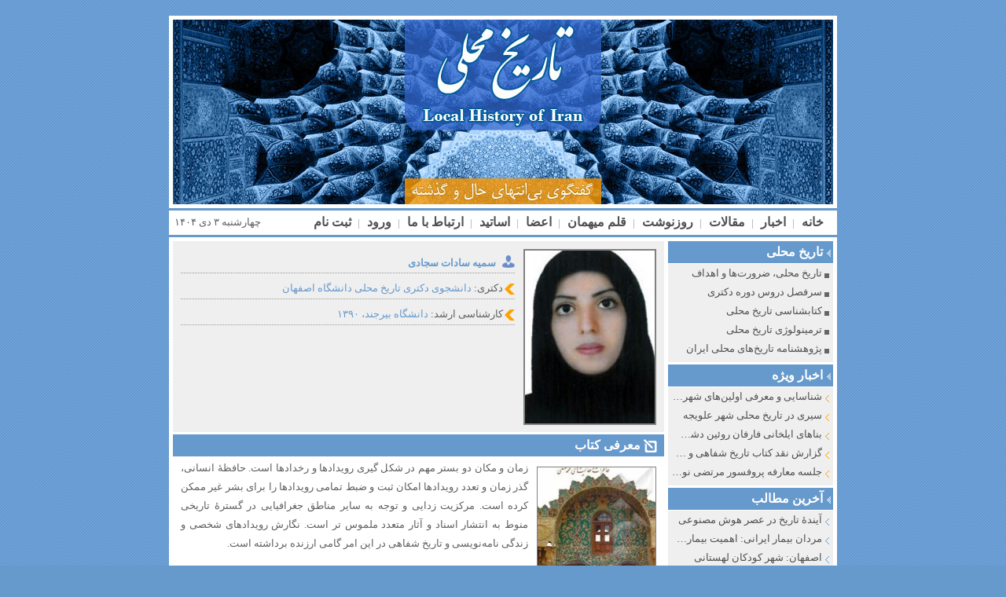

--- FILE ---
content_type: text/html; charset=UTF-8
request_url: http://www.localhistory.ir/sajadi/1399/01/15/book_introduction/
body_size: 5343
content:
<!DOCTYPE HTML PUBLIC "-//W3C//DTD HTML 4.01//EN" "http://www.w3.org/TR/html4/strict.dtd">
<html>
<head>
	<title>معرفی کتاب - تاریخ محلی</title>
	<meta http-equiv="Content-Type" content="text/html; charset=utf-8">
	<meta http-equiv="Content-Language" content="fa-ir">
	<meta http-equiv="X-UA-Compatible" content="IE=7.5">
	<meta name="keywords" content="خاطرات, کرمان, محلی, پهلوی, تاریخ, تاریخ ایران, تاریخ محلی, مقالات تاریخی">
	<meta name="description" content="رهگذار عمر( خاطرات و فعالیتهای محمد صنعتی) به کوشش: محمد نیک پور نشر: ولی- کرمان 1394 شمارگان: 2000 صفحه: 912 محمد صنعتی فعال اجتماعی و سیاسی در ض...">
	<link rel="shortcut icon" href="/favicon.ico">
    <link rel="stylesheet" href="/css/style.css">
    <script type="text/javascript" src="/js/script4.js"></script>
    </head>
<body>
    <div id="stage">
        <div id="global">
            <div id="general">
            <div id="header" class="bg1"><div id="banner"></div></div>
<div class="g3 bg2"></div>
<div id="menu" class="bg1">
   <div class="right pd7">
          <a href="/" class="s1 b link1 pd7"> خانه </a>
              <span class="f2"> | </span>              <a href="/news/" class="s1 b link1 pd7"> اخبار </a>
              <span class="f2"> | </span>              <a href="/article/" class="s1 b link1 pd7"> مقالات </a>
              <span class="f2"> | </span>              <a href="/blog/" class="s1 b link1 pd7"> روزنوشت </a>
              <span class="f2"> | </span>              <a href="/guest/" class="s1 b link1 pd7"> قلم میهمان </a>
              <span class="f2"> | </span>              <a href="/member/" class="s1 b link1 pd7"> اعضا </a>
              <span class="f2"> | </span>              <a href="/educator/" class="s1 b link1 pd7"> اساتید </a>
              <span class="f2"> | </span>              <a href="/contact/" class="s1 b link1 pd7"> ارتباط با ما </a>
              <span class="f2"> | </span>              <a href="/login/" class="s1 b link1 pd7"> ورود </a>
              <span class="f2"> | </span>              <a href="/signup/" class="s1 b link1 pd7"> ثبت نام </a>
                        </div>
   <div class="left">چهارشنبه ۳ دی ۱۴۰۴</div>
   <div class="clear"></div>
</div>
<div class="g3 bg2"></div><div id="main" class="bg1">
    <div id="context" class="bg3">
        <div id="sidebar" class="right bg1">
            <div class="box">
        		 <div class="bg2 d1">
				 <div class="bull2 f4 s1 b mr1"><div class="pd1">تاریخ محلی</div></div>
		 </div>
		 <div class="g1"></div>
				         <div class="bg3">
            <div class="d3">
								<div class="bull11 pd3 d4">
					 <a href="/about/" class="link1 ellipsis" title="تاریخ محلی، ضرورت‌ها و اهداف">تاریخ محلی، ضرورت‌ها و اهداف</a>
				</div>
				<div class="clear"></div>
								<div class="bull11 pd3 d4">
					 <a href="/course/" class="link1 ellipsis" title="سرفصل دروس دوره دکتری">سرفصل دروس دوره دکتری</a>
				</div>
				<div class="clear"></div>
								<div class="bull11 pd3 d4">
					 <a href="/bibliography/" class="link1 ellipsis" title="کتابشناسی تاریخ محلی">کتابشناسی تاریخ محلی</a>
				</div>
				<div class="clear"></div>
								<div class="bull11 pd3 d4">
					 <a href="/terminology/" class="link1 ellipsis" title="ترمینولوژی تاریخ محلی">ترمینولوژی تاریخ محلی</a>
				</div>
				<div class="clear"></div>
								<div class="bull11 pd3 d4">
					 <a href="http://localhistories.journals.pnu.ac.ir/" target="_blank" class="link1 ellipsis" title="پژوهشنامه تاریخ‌های محلی ایران">پژوهشنامه تاریخ‌های محلی ایران</a>
				</div>
				<div class="clear"></div>
				
            </div>
        </div>
    </div>
    <div class="g3"></div>
            <div class="box">
        		 <div class="bg2 d1">
				 <div class="bull2 f4 s1 b mr1"><div class="pd1">اخبار ویژه</div></div>
		 </div>
		 <div class="g1"></div>
				         <div class="bg3">
            <div class="d3">
                        <div class="bull7 pd3 d4">
                 <a href="/news/identify_and_introduced_the_first_in_the_city_of_mashhad/" class="link1 ellipsis" title="شناسایی و معرفی اولین‌های شهر مشهد">شناسایی و معرفی اولین‌های شهر مشهد</a>
            </div>
            <div class="clear"></div>
                        <div class="bull7 pd3 d4">
                 <a href="/news/siri_on_local_history_city_alavijeh/" class="link1 ellipsis" title="سیری در تاریخ محلی شهر علویجه ">سیری در تاریخ محلی شهر علویجه </a>
            </div>
            <div class="clear"></div>
                        <div class="bull7 pd3 d4">
                 <a href="/news/an_introduction_buildings_il_khanid_farfanrui_dasht_region_isfahan/" class="link1 ellipsis" title="بناهای ایلخانی فارفان روئین دشت اصفهان">بناهای ایلخانی فارفان روئین دشت اصفهان</a>
            </div>
            <div class="clear"></div>
                        <div class="bull7 pd3 d4">
                 <a href="/news/report_review_oral_history_historian_of_contemporary/" class="link1 ellipsis" title="گزارش نقد کتاب تاریخ شفاهی و جایگاه آن در تاریخ نگاری معاصر ایران ۱۳۸۵-۱۳۵۸">گزارش نقد کتاب تاریخ شفاهی و جایگاه آن در تاریخ نگاری معاصر ایران ۱۳۸۵-۱۳۵۸</a>
            </div>
            <div class="clear"></div>
                        <div class="bull7 pd3 d4">
                 <a href="/news/dr_nouraie_university_of_sofia/" class="link1 ellipsis" title="جلسه معارفه پروفسور مرتضی نورائی در دپارتمان شرق‌شناسی دانشگاه صوفیا، بلغارستان">جلسه معارفه پروفسور مرتضی نورائی در دپارتمان شرق‌شناسی دانشگاه صوفیا، بلغارستان</a>
            </div>
            <div class="clear"></div>
                        </div>
           
        </div>
    </div>
    <div class="g3"></div>
            <div class="box">
        		 <div class="bg2 d1">
				 <div class="bull2 f4 s1 b mr1"><div class="pd1">آخرین مطالب</div></div>
		 </div>
		 <div class="g1"></div>
				         <div class="bg3">
            <div class="d3">
                        <div class="bull6 pd3 d4">
                <a href="/abtahi/1404/05/24/the_future_of_history_in_the_age_of_ai/" class="link1 ellipsis" title="آیندهٔ تاریخ در عصر هوش مصنوعی">آیندهٔ تاریخ در عصر هوش مصنوعی</a>
            </div>
            <div class="clear"></div>
                        <div class="bull6 pd3 d4">
                <a href="/article/the_sick_men_of_persia/" class="link1 ellipsis" title="مردان بیمار ایرانی: اهمیت بیماری به عنوان عاملی در تفسیر تاریخ سیاسی ایران جدید ">مردان بیمار ایرانی: اهمیت بیماری به عنوان عاملی در تفسیر تاریخ سیاسی ایران جدید </a>
            </div>
            <div class="clear"></div>
                        <div class="bull6 pd3 d4">
                <a href="/abtahi/1402/11/13/isfahan_city_of_polish_children/" class="link1 ellipsis" title="اصفهان: شهر کودکان لهستانی">اصفهان: شهر کودکان لهستانی</a>
            </div>
            <div class="clear"></div>
                        <div class="bull6 pd3 d4">
                <a href="/article/the_causes_of_the_constitutional_revolution_in_iran/" class="link1 ellipsis" title="علل انقلاب مشروطه ">علل انقلاب مشروطه </a>
            </div>
            <div class="clear"></div>
                        <div class="bull6 pd3 d4">
                <a href="/sajadi/1402/09/25/book-localhistory-translaiet/" class="link1 ellipsis" title="معرفی کتاب در باب تاریخ محلی">معرفی کتاب در باب تاریخ محلی</a>
            </div>
            <div class="clear"></div>
                        <div class="bull6 pd3 d4">
                <a href="/sajadi/1402/09/01/Gaz-Borkhar-Folk-stories/" class="link1 ellipsis" title="معرفی کتاب">معرفی کتاب</a>
            </div>
            <div class="clear"></div>
                        <div class="bull6 pd3 d4">
                <a href="/rajaei/1402/08/25/Introducing_book_Isfahan_tourism/" class="link1 ellipsis" title="معرفی یک کتاب تازه در گردشگری اصفهان">معرفی یک کتاب تازه در گردشگری اصفهان</a>
            </div>
            <div class="clear"></div>
                        <div class="bull6 pd3 d4">
                <a href="/rajaei/1402/08/25/Social_history_Isfahan_perspective_Jamshad/" class="link1 ellipsis" title="تاریخ اجتماعی اصفهان در دهه چهل و پنجاه از نگاه طنز نوروز جمشاد">تاریخ اجتماعی اصفهان در دهه چهل و پنجاه از نگاه طنز نوروز جمشاد</a>
            </div>
            <div class="clear"></div>
                        <div class="bull6 pd3 d4">
                <a href="/abtahi/1402/04/23/european_women_in_persian_houses/" class="link1 ellipsis" title="تصاویر غربی در ایران عصر صفوی و قاجار">تصاویر غربی در ایران عصر صفوی و قاجار</a>
            </div>
            <div class="clear"></div>
                        <div class="bull6 pd3 d4">
                <a href="/news/zohan_ deyar_yaghot_sorkh/" class="link1 ellipsis" title="زهان؛ دیار یاقوت سرخ">زهان؛ دیار یاقوت سرخ</a>
            </div>
            <div class="clear"></div>
                        </div>
        </div>
    </div>
    <div class="g3"></div>
    	    <div class="box">
        		 <div class="bg2 d1">
				 <div class="bull2 f4 s1 b mr1"><div class="pd1">هیئت تحریریه</div></div>
		 </div>
		 <div class="g1"></div>
				         <div class="bg3">
            <div class="d3">
                 <div>
                      <span class="d17">مدیر مسئول:</span>
                      <a href="/nouraei/" class="link2">دکتر مرتضی نورائی</a>
                 </div>
                 <div>
                      <span class="d17">سردبیر:</span>
                      <a href="/mosayebi/" class="link2">دکتر ولی‌الله مسیبی</a>
                 </div>
                 <div>
                      <span class="d17">مدیر اجرایی:</span>
                      <a href="/sajadi/" class="link2">سمیه سادات سجادی</a>
                 </div>
                 <div>
                      <span class="d17">نویسندگان:</span>
                      <a href="/member/" class="link2">انجمن تاریخ محلی ایران</a>
                 </div>
				 <div class="bull6 pd3 d4">
					  <a class="link1 ellipsis" title="هیئت موسس انجمن تاریخ محلی" href="/founders/">هیئت موسس انجمن تاریخ محلی</a>
				 </div>
				 <div class="clear"></div>
            </div>
        </div>
    </div>
    <div class="g3"></div>
	    <div class="box">
        		 <div class="bg2 d1">
				 <div class="bull2 f4 s1 b mr1"><div class="pd1">پیوند‌های مرتبط</div></div>
		 </div>
		 <div class="g1"></div>
				         <div class="bg3">
             <div class="d3">
                                    <div class="bull6 pd3 d4">
                       <a href="http://ui.ac.ir/?sp=6140" target="_blank" class="link2 ellipsis" title="دکتر مرتضی نورائی">دکتر مرتضی نورائی</a>
                  </div>
                  <div class="clear"></div>
                                    <div class="bull6 pd3 d4">
                       <a href="http://esfahanpeople.persianblog.ir/" target="_blank" class="link2 ellipsis" title="دکتر عبدالمهدی رجایی">دکتر عبدالمهدی رجایی</a>
                  </div>
                  <div class="clear"></div>
                                    <div class="bull6 pd3 d4">
                       <a href="http://localhistory.blogfa.com/" target="_blank" class="link2 ellipsis" title="دکتر مهدی احمدی اختیار">دکتر مهدی احمدی اختیار</a>
                  </div>
                  <div class="clear"></div>
                                    <div class="bull6 pd3 d4">
                       <a href="http://ghombavanhistory.persianblog.ir/" target="_blank" class="link2 ellipsis" title="دکتر ولی‌الله مسیبی">دکتر ولی‌الله مسیبی</a>
                  </div>
                  <div class="clear"></div>
                                    <div class="bull6 pd3 d4">
                       <a href="http://www.afghari.com/" target="_blank" class="link2 ellipsis" title="محمد افقری">محمد افقری</a>
                  </div>
                  <div class="clear"></div>
                               </div>
        </div>
    </div>
    <div class="g3"></div>
    <div class="box">
        		 <div class="bg2 d1">
				 <div class="bull2 f4 s1 b mr1"><div class="pd1">پایگاه‌های مرتبط</div></div>
		 </div>
		 <div class="g1"></div>
				         <div class="bg3 pd2">
            <div><a href="http://www.le.ac.uk/centres/elh" target="_blank" title="مرکز تاریخ محلی دانشگاه لستر"><img src="/images/banners/le.jpg" class="banner_le border1"></a></div>
            <div class="g3"></div>
            <div><a href="http://www.victoriacountyhistory.ac.uk/" target="_blank" title="پایگاه مطالعات  تاریخ محلی انگلستان"><img src="/images/banners/vch.jpg" class="banner_vch border10"></a></div>
			<div class="g3"></div>
			<div><a href="http://www.local-history.co.uk/Groups/" target="_blank" title="پایگاه تاریخ محلی انگلستان"><img src="/images/banners/lhocouk.jpg" class="banner_lhocouk border10"></a></div>
            <div class="g5"></div>
        </div>
    </div>
    <div class="g3"></div>
</div> 
        <div id="container" class="left bg1">
            <div id="content" class="left">
                <div id="member">
     <div class="bg3 pd5">
                    <img class="iright2 img_member" src="/image/698/165x220/sajadi.jpg" alt="">
          <div class="pd14">
               <h1><a class="icon2 profile link2 b border9" href="/sajadi/">سمیه سادات سجادی</a></h1>
                                   <div class="icon3 bull8 mr7 pd15 border9">
                         <span>دکتری: </span>
                         <span class="f5">دانشجوی دکتری تاریخ محلی دانشگاه اصفهان</span>
                    </div>
                                   <div class="icon3 bull8 mr7 pd15 border9">
                         <span>کارشناسی ارشد: </span>
                         <span class="f5">دانشگاه بیرجند، ۱۳۹۰</span>
                    </div>
                         </div>
          <div class="pd11"></div>
                    <div class="clear"></div>
     </div>
     <div class="clear"></div>
     <div class="g3"></div>
<div class="bg2 d1">
    <div class="shw shw_blog">
         <h1><div class="f4 s1 b">معرفی کتاب </div></h1>
    </div>
</div>
<div class="g3"></div>
<div class="pd5">
          <img class="iright img150" src="/image/thumbnail/972/150x150/download.jpg" alt="معرفی کتاب ">
     زمان و مکان دو بستر  مهم در شکل گیری رویدادها و رخدادها است. حافظۀ انسانی، گذر زمان و تعدد رویدادها امکان ثبت و ضبط تمامی رویدادها را برای بشر غیر ممکن کرده است. مرکزیت زدایی و توجه به سایر مناطق جغرافیایی در گسترۀ تاریخی منوط به انتشار اسناد و آثار متعدد ملموس تر است. نگارش رویدادهای شخصی و زندگی نامه‌نویسی و تاریخ شفاهی در این امر گامی ارزنده برداشته است. <br>          <div class="clear"></div>
</div>
<div class="g1 border8"></div>
<div class="item">
    <div class="pd6">
         رهگذار عمر( خاطرات و فعالیتهای محمد صنعتی) <br>
به کوشش: محمد نیک‌پور<br>
نشر: ولی- کرمان 1394<br>
شمارگان: 2000<br>
صفحه:  912<br>

محمد صنعتی فعال اجتماعی و سیاسی در ضبط وقایع بخشی از جامعه کرمان در سالهای 93-1300 نقش مهم داشت. او در برخی رویدادها ناظر، کنشگر و تأثیرگذار در وقایع کرمان بود. خاطرات او از چندین دهه، اشاره ای بر اوضاع سیاسی، اجتماعی، اقتصادی، فرهنگی و ورزشی کرمان دارد. خاطرات و اقدامات بر منابع و مستندات موثق همچون روزنامه، مجلات و اسناد تکیه کرده است. کتاب در 8 فصل با خاطرات دوران کودکی آغاز و با معرفی استانداران کرمان خاتمه یافته است. خاطرات این دوره در تکمیل پژوهش ها و تحقیقات مرتبط در حوزه های سیاسی، اجتماعی و اقتصادی کرمان در یک قرن اخیر و بازتاب و نتایج رویدادها و حوادث پایتخت همچون کودتای 28 مرداد 1332، اختلافات و درگیری های احزاب کرمان، تغییرات شهری همچون ساخت بیمارستان، تأسیس شرکت اتوبوسرانی، دانشگاه، اصناف، قایع انقلاب اسلامی  در کرمان و .... اثری ارزنده به شمار می‌رود. این اثر را بخشی از حافظه تاریخ محلی کرمان در سال های 93-1300 است که توانسته انعکاس وقایع را در مناطق جغرافیایی محلی و استانها بیان نماید. <br>      
     </div>
    <div class="g5"></div>
    <div class="title3 bg3 right d2">
        <div class="mr4 right">
            <a class="link2" href="/1399/01/15/book_introduction/">+</a>
            <span>آدینه ۱۵ فروردین ۱۳۹۹ ساعت ۱۹:۳۴</span>
        </div>
            </div>
    <div class="back left" onclick="$.goBack();"></div>
    <div class="clear"></div>
    <div id="comments">
          <div class="d15" id="comment">
     <div class=" title5 inline-block">
          <div class="bull1 mr2 pd3">
               <div class="b s1 pd13">نظر شما</div>
          </div>
     </div>
</div>
<div class="g5"></div>
<form id="form_comment" onsubmit="$(this).send();return false;">
     <input type="hidden" name="form" value="comment">
     <input type="hidden" name="table" value="blog">
     <input type="hidden" name="ContentID" value="379">
     <div class="bg3 pd10">
                    <div class="middle">
               <table>
                    <tr>
                         <td>نام:</td>
                         <td>
                              <input type="text" id="Name" name="Name" value="" style="width:350px;" >
                         </td>
                         <td></td>
                    </tr>
                    <tr>
                         <td>ایمیل :</td>
                         <td>
                              <input type="text" id="Email" name="Email" value="" class="ltr" style="width:350px;">
                              <span class="s2">* نمایش داده نمی‌شود</span>
                         </td>
                         
                    </tr>
                    <tr>
                         <td valign="top">نظر شما:</td>
                         <td>
                              <textarea id="ContentField" name="Content" class="comment_user" rows="5"></textarea>
                         </td>
                    </tr>
               </table>
          </div>
               </div>
     <div class="left buttons">
         <input type="submit" value=" " class="submit">
     </div>
     <div class="left" id="loading"></div>
</form></div></div></div>            </div>
        </div>
        <div class="clear"></div>
    </div>
    <div class="bg1 g3"></div>
</div>
<div class="g3 bg2"></div>
<div id="footer" class="s2">
     <div class="bg1 right">
                        <a href="/news/" class="s2 link1">اخبار</a>
                            <span class="f2">&nbsp;|&nbsp;</span>                            <a href="/article/" class="s2 link1">مقالات</a>
                            <span class="f2">&nbsp;|&nbsp;</span>                            <a href="/blog/" class="s2 link1">روزنوشت</a>
                            <span class="f2">&nbsp;|&nbsp;</span>                            <a href="/help/" class="s2 link1">راهنما</a>
                            <span class="f2">&nbsp;|&nbsp;</span>                            <a href="/contact/" class="s2 link1">ارتباط با ما</a>
                                               </div>
     <div class="left">
     Copyright © 2012-2025 <a href="/" class="link2">localhistory.ir</a> all rights reserved.
     </div>
     <div class="clear"></div>
</div>

            </div>
        </div>
        <div class="g5"></div>
    </div>
<script defer src="https://static.cloudflareinsights.com/beacon.min.js/vcd15cbe7772f49c399c6a5babf22c1241717689176015" integrity="sha512-ZpsOmlRQV6y907TI0dKBHq9Md29nnaEIPlkf84rnaERnq6zvWvPUqr2ft8M1aS28oN72PdrCzSjY4U6VaAw1EQ==" data-cf-beacon='{"version":"2024.11.0","token":"ad3e8eed797c4532965aed406d36e46e","r":1,"server_timing":{"name":{"cfCacheStatus":true,"cfEdge":true,"cfExtPri":true,"cfL4":true,"cfOrigin":true,"cfSpeedBrain":true},"location_startswith":null}}' crossorigin="anonymous"></script>
</body>
</html>


--- FILE ---
content_type: text/css;charset=UTF-8
request_url: http://www.localhistory.ir/css/style.css
body_size: 4891
content:
	
html{overflow: -moz-scrollbars-vertical;overflow-y: scroll;}
body, html{width: 100%;height: 100%;}

body{
overflow-x:hidden;
margin: 0px;
line-height:24px;
background-color:#6699CC;
background-image:url('/images/global/texture.gif');
}

body,a,input,textarea,select,p,table.tr,td{
font-family:tahoma;
font-size:13px;
text-align:justify;
color: #606060;
text-decoration:none;
}

p{margin:2px 0px;display:inline-block;}
h1,h2,h3,h4,h5{font-weight:normal;margin:0px;}
img{border:none;display: block;}

table{padding:0px;border-collapse:collapse;}
input,textarea,select{border:solid 1px #909090;padding-left:2px;padding-right:2px;}
input[type='text'],input[type='password']{height:19px;}
select { height:22px;}
input[type='checkbox']{border:none;}
form{margin:0;padding:0;dispaly: inline;}
textarea{overflow: auto;resize:none;vertical-align: top;padding-top:2px;line-height:21px;}

a{text-decoration: none;color: #6699CC;}
a:visited {}
a:hover {color: #FF9900;}

#stage{
position:absolute;
z-index:1;
width:100%;
height:100%;
}

#global{
position:relative;
direction:rtl;
margin-left:auto;
margin-right:auto;
width:850px;
}

#general{margin-top:20px;background-color:#FFFFFF;}

#header{
height:235px;
padding:5px;
}

#menu{
padding-top:3px;
padding-right:7px;
padding-left:7px;
margin-bottom:3px;
}

#main{
margin-bottom:3px;
padding-top:5px;
padding-left:5px;
padding-right:5px;
}

#footer{
padding-top:5px;
padding-bottom:5px;
padding-right:7px;
padding-left:7px;
direction: ltr;
}

#banner{
height:235px;
background-image:url('/images/global/banner2.jpg');
background-color:#8CBDE1;
background-repeat: no-repeat;
}

#sidebar{width:210px;}
#container{width:630px;}
#content{width:625px;}

.right{float:right}
.left{float:left}
.center{text-align:center}
.middle{margin-left: auto;margin-right: auto;}
.ltr{direction:ltr;}
.clear{clear:both;}
.overhide{overflow:hidden;}
.inline-block{display:inline-block;*display:inline;zoom:1;}
.nowrap{white-space: nowrap;}
.ellipsis{display:block;white-space:nowrap;overflow:hidden;text-overflow:ellipsis;}
.tright{text-align:right}


.fleft{margin:12px 11px 6px 0px;float:left;display:inline;}
.fright{margin:12px 0px 6px 11px;float:right;display:inline;}
.fcenter{margin-top:15px;margin-bottom:10px;margin-left:auto;margin-right: auto;clear:both;}
.fleft img,.fright img,.fcenter img{border: 1px solid gray;}
.ftext{border: 1px dotted gray;margin-top:2px;margin-top:0px !ipmortant;padding-right:5px;padding-left:5px;padding-bottom:1px;line-height:23px;font-size:12px;}

.error{background-color:#FF3333;}
.ok{background-color:#008000;}
#loading{height:17px;margin-top: 6px;margin-left: 3px;*margin-top:2px !important;}
.loader{margin-left: 3px;margin-top:2px;*margin-top:8px !important;height:11px;}
.result_div{margin-top:-3px;*margin-top:1px !important;color:#FFFFFF;height:23px;overflow:hidden;font-weight:bold;padding-left:5px;padding-right:5px;font-size:12px;}
.result_span{display:block;margin-top:-2px;}
.loading1{margin-right:14px;}
.hide{display:none;visibility:hidden;}
.field { padding-right: 5px; }

.link1,.link1:visited{color:#505050;} .link1:hover{color:#6699CC;}
.link2,.link2:visited{color:#6699CC;} .link2:hover{color:#6699CC;}
.link3,.link3:visited{color:#FF9900;} .link3:hover{color:#FF9900;}
.link4,.link4:visited{color:#707070;} .link4:hover{color:#707070;}

.white {color:white;text-decoration: none;}
.f1{color:#3366cc;}
.f2{color:#9A9A9A;}
.f3{color:#1D5174;}
.f4{color:#FFFFFF;}
.f5{color:#6699CC;}
.f6{color:#000099;}
.f7{color:#FF9900;}

.s1,.s1 a{font-family:arial,Times New Roman,Arial;font-size:16px;}
.s2{font-size:11px;line-height:19px;}
.s3{font-size:13px;}


.b{font-weight:bold;}

.bg1{background-color:#FFFFFF;}
.bg2{background-color:#6699CC;}
.bg3{background-color:#EFEFEF;}
.bg4{background-color:#EEF5FB}
.bg5{background-color:#DEDEDE;}
.bg6{background-color:#AFD3EB;}

.bg7{background-color:#999999;}
.bg8{background-color:#6699CC;}
.bg9{background-color:#CFCFCF;}

.border1{border: solid #777777  1px;}
.border2 {border-bottom: solid #999999 1px;}
.border3 {border-bottom: solid #6699CC 1px;}
.border4 {border-top: solid #6699CC 1px;border-bottom: solid #6699CC 1px;}
.border5 {border-bottom: dotted #6699CC 1px;}
.border6 {border: solid #909090 1px;}
.border7 {border: dotted #6699CC 1px;}
.border8 {border-top: dotted #6699CC 1px;}
.border9 {border-bottom: dotted #999999 1px;}
.border10 {border: solid #EFEFEF  1px;}




.pd1{padding-right:10px;padding-left:5px;}
.pd2{padding-top:5px;padding-right:4px;}
.pd3{padding:0px 9px 1px 0px;*padding:5px 9px 1px 0px;}
.pd4{padding-left:10px;padding-right:10px;}
.pd5{padding-left:10px;padding-right:10px;padding-bottom:3px;}
.pd6{padding-left:5px;padding-right:5px;padding-top:5px;}
.pd7{padding-left:5px;padding-right:5px;}
.pd8{padding-right:10px;}
.pd9{padding:20px;}
.pd10{padding-left:10px;padding-right:10px;padding-bottom:5px;padding-top:5px;}
.pd11{padding-top:3px;}
.pd12{padding-top:6px;}
.pd13{padding-top:5px;*padding-top:2px;}
.pd14{padding-top:15px;}
.pd15{padding-right:25px;}
.pd16{padding:10px;}
.pd17{padding-left:5px;padding-right:5px;padding-bottom:8px;}


.mr1{margin-right:3px;}
.mr2{margin-right:5px;margin-top:1px;margin-bottom:0px;*margin-bottom:0px;}
.mr3{margin-right:6px;}
.mr4{margin-top:-4px;margin-right:5px;}
.mr5{margin-top:-4px;margin-left:-4px;}
.mr6{margin-right:6px;}
.mr7{margin-top:5px;}
.mr8{margin-right:-15px;}


.g1{height:1px;overflow:hidden;}
.g3{height:3px;overflow:hidden;}
.g5{height:5px;overflow:hidden;}
.g10{height:10px;overflow:hidden;}
.g20{height:20px;overflow:hidden;}
.g30{height:30px;overflow:hidden;}
.g40{height:40px;overflow:hidden;}
.g50{height:50px;overflow:hidden;}


.d1{height:26px;padding-top:2px;}
.d2{width:552px;}
.d3{width:200px;margin-right:5px;padding-bottom:5px;overflow:hidden}
.d4{height:23px;*height:20px;}
.d5{width:150px;}
.d6{width:540px;}
.d7{width:546px;}
.d8{height:100px;}
.d9{width:348px;}
.d10{width:125px;}
.d11{width:105px;}
.d12{width:520px;}
.d13{width:150px;}
.d14{width:450px;}
.d15{width:350px;}
.d16{width:270px;}
.d17{/*display:inline-block;width:73px*/}


.banner_vch{width:200px;height:73px;}
.banner_le{width:200px;height:60px;}
.banner_ui{width:200px;height:70px;}
.banner_oralhistory{width:200px;height:68px;}
.banner_lhocouk { width:200px;height:75px;}

.datatable thead{height:30px;padding-right:5px;}
.datatable tr td{height:25px;padding-right:5px;padding-left:5px;}
.datatable .cell1{width:340px;overflow:hidden;}
.datatable{border-collapse:separate;width:100%;}

.block{display:block;}

.bull1{
background-image: url("/images/global/bull1.png");
background-position: right 14px;
background-repeat: no-repeat;
}

.bull2{
background-image: url("/images/global/bull2.png");
background-position: right 9px;
background-repeat: no-repeat;
right:10px;
}

.bull3{
background-image: url("/images/global/bull3.png");
background-position: right 14px;
background-repeat: no-repeat;
}

.bull4{
background-image: url("/images/global/bull4.gif");
background-position: right 9px;
background-repeat: no-repeat;
right:10px;
}

.bull5{
background-image: url("/images/global/bull5.gif");
background-position: right 12px;
background-repeat: no-repeat;
}

.bull6{
background-image: url("/images/global/bull6.png");
background-position: right 10px;
*background-position: right 15px;
background-repeat: no-repeat;
}

.bull7{
background-image: url("/images/global/bull7.png");
background-position: right 10px;
*background-position: right 15px;
background-repeat: no-repeat;
}

.bull8{
background-image: url("/images/global/bull8.png");
background-position: right 8px;
background-repeat: no-repeat;
}

.bull9{
background-image: url("/images/global/bull9.png");
background-position: right 14px;
background-repeat: no-repeat;
}

.bull10{
background-image: url("/images/global/bull10.gif");
background-position: right 12px;
background-repeat: no-repeat;
}

.bull11{
background-image: url("/images/global/bull11.gif");
background-position: right 12px;
background-repeat: no-repeat;
}

.title1{
border-bottom:dotted 1px #6699CC;
margin-top: -2px;
padding-left:10px;
padding-right:0px;
padding-bottom:0px;
min-width: 320px;
}

.title2{
border-bottom:dotted 1px #6699CC;
padding-left:10px;
padding-top:1px;
margin-top:3px;
font-size:11px;
}

.title3{
border-top:dotted 1px #6699CC;
padding-left:10px;
padding-top:1px;
margin-top:3px;
font-size:11px;
}

.title4{
padding-left:10px;
padding-top:1px;
font-size:11px;
}

.title5{
border-bottom:dotted 1px #6699CC;
margin-top: -2px;
padding-left:0px;
padding-right:0px;
padding-bottom:0px;
width:100%;
}

.title6{
border-bottom:dotted 1px #6699CC;
margin-top: -2px;
padding-right:0px;
padding-bottom:0px;
width:265px;
}

.back{
background-image: url("/images/global/back.gif");
background-repeat: no-repeat;
width:60px;
height:23px;
margin-top:3px;
cursor:pointer;
border:none;
}

.login{
background-image: url("/images/global/login.gif");
background-repeat: no-repeat;
width:65px;
height:23px;
margin-top:3px;
cursor:pointer;
border:none;
}

.send{
background-image: url("/images/global/send.gif");
background-repeat: no-repeat;
width:65px;
height:23px;
margin-top:3px;
cursor:pointer;
border:none;
}

.submit{
background-image: url("/images/global/submit.gif");
background-repeat: no-repeat;
width:65px;
height:23px;
margin-top:3px;
cursor:pointer;
border:none;
}

.comment{margin-top:-5px;}
.comment_user{width:540px;max-height:100px;}
.comment_member{width:512px;height:100px;padding:0px;padding-left:5px;padding-right:5px;}

.icon1{background-repeat: no-repeat;display:block;padding-right:24px;overflow:hidden;line-height:20px;}
.icon2{background-repeat: no-repeat;display:block;padding-right:24px;overflow:hidden;line-height:25px;}
.icon3{background-repeat: no-repeat;display:block;padding-right:15px;overflow:hidden;line-height:27px;}
.icon4{background-repeat: no-repeat;inline-block;padding-right:24px;overflow:hidden;line-height:20px;}
.profile{background-image: url("/images/global/profile.png");background-position:right 3px;}
.send_news{background-image: url("/images/global/send_news.png");background-position:right 3px;}
.send_article{background-image: url("/images/global/send_article.png");background-position:right 1px;}
.send_blog{background-image: url("/images/global/send_blog.png");background-position:right 3px;}
.list{background-image: url("/images/global/list.png");background-position:right 4px;}
.logout{background-image: url("/images/global/logout.png");background-position:right 1px;}
.password{background-image: url("/images/global/password.png");background-position:right 5px;}
.man{background-image: url("/images/global/man.png");background-position:right 3px;}
.woman{background-image: url("/images/global/woman.png");background-position:right 3px;}
.photo_icon{background-image: url("/images/global/photo.png");background-position:right center;}
.help_icon{background-image: url("/images/global/help.png");background-position:right center;}


.shape{height:25px;background-repeat: no-repeat;background-position:right 0px;margin-top:6px;}
.shape_news{background-image: url("/images/global/shape_news.png");}
.shape_blog{background-image: url("/images/global/shape_blog.png");}
.shape_article{background-image: url("/images/global/shape_article.png");}

.shape_mobile{background-image: url("/images/global/shape_mobile.png");}
.shape_phone{background-image: url("/images/global/shape_phone.png");}
.shape_email{background-image: url("/images/global/shape_email.png");}
.shape_address{background-image: url("/images/global/shape_address.png");}

.shw{height:20px;background-repeat: no-repeat;background-position:right 0px;margin-top:3px;margin-right:7px;padding-right:23px;}
.shw div{position:relative;top:-3px;}
.shw_news{background-image: url("/images/global/shape_news_w.png");}
.shw_article{background-image: url("/images/global/shape_article_w.png");}
.shw_blog{background-image: url("/images/global/shape_blog_w.png");}


.firefox{display:block;background-image: url("/images/other/firefox.png");;width:128px;height:128px;}
.chrome{display:block;background-image: url("/images/other/chrome.png");width:128px;height:128px;}

.icon_news{background-image: url("/images/global/icon_news.png");width:16px;height:16px;background-repeat: no-repeat;}
.icon_article{background-image: url("/images/global/icon_article.png");width:16px;height:16px;background-repeat: no-repeat;}
.icon_blog{background-image: url("/images/global/icon_blog.png");width:16px;height:16px;background-repeat: no-repeat;}
.icon_pen{background-image: url("/images/global/icon_pen.png");width:16px;height:16px;background-repeat: no-repeat;}
.icon_lock{background-image: url("/images/global/icon_lock.png");width:16px;height:16px;background-repeat: no-repeat;}
.icon_start{background-image: url("/images/global/start.png");width:16px;height:16px;background-repeat: no-repeat;}
.icon_stop{background-image: url("/images/global/stop.png");width:16px;height:16px;padding-right:2px;background-repeat: no-repeat;}
.pointer{cursor:pointer}

.iright{border:solid 1px gray;float:right;margin:10px 0px 6px 11px;}
.iright2{border:solid 2px gray;float:right;margin:10px 0px 6px 11px;}
.iright3{border:solid 1px gray;}
.ileft{border:solid 1px gray;float:left;margin:10px 11px 6px 0px;}
.icenter{border:solid 1px gray;margin-bottom:5px;margin-top:5px;}

.imgintro{width:150px;height:150px;}
.img70{width:70px;height:70px;}
.img100{width:100px;height:100px;}
.img120{width:120px;height:120px;}
.img150{width:150px;height:150px;}
.img_member{width:165px;height:220px;}
.img_photo{width:120px;height:160px;}
.img_picture{width:75px;height:100px;}

.html_area{
border-left:solid 1px #909090;
border-right:solid 1px #909090;
border-bottom:solid 1px #909090;
direction:rtl;overflow-y:scroll;
height:320px;
text-align:justify;
background-color:#FFFFFF;
}

.html_area {padding-top:0px;padding-bottom:0px;padding-left:5px;padding-right:5px;}

#slider_area{width:100%;height:225px;}
#slider{direction:ltr}
.slider_item{direction:rtl;padding-left:5px;padding-right:5px;}
ul.bjqs{position:relative; list-style:none;padding:0;margin:0;overflow:hidden; display:none;}
li.bjqs-slide{position:absolute; display:none;}
ul.bjqs-controls{list-style:none;margin:0;padding:0;z-index:9999;}
ul.bjqs-controls.v-centered li a{position:absolute;}
ul.bjqs-controls.v-centered li.bjqs-next a{right:0;}
ul.bjqs-controls.v-centered li.bjqs-prev a{left:0;}
ol.bjqs-markers{list-style: none; padding: 0; margin: 0; width:100%;}
ol.bjqs-markers.h-centered{text-align: center;}
ol.bjqs-markers li{display:inline;}
ol.bjqs-markers li a{display:inline-block;}
p.bjqs-caption{display:block;width:96%;margin:0;padding:2%;position:absolute;bottom:0;}




#pagination {height:25px;padding-bottom: 0px;}
#pagination a, #pagination span {display: block;text-align: center;margin-top:-2px;}
#pagination a {min-width:22px;height:21px;}
#pagination div {min-width: 22px;height: 21px;margin-right: 2px;margin-top: 2px;margin-bottom: 2px;text-align: center;}
#pagination .handle{min-width: 20px;height: 20px;margin-right: 2px;margin-top: 2px;margin-bottom: 2px;text-align: center;background-repeat: no-repeat;background-position: center center;}
#pagination #start {background-image: url('/images/global/pagination_start.png');}
#pagination #back {background-image: url('/images/global/pagination_back.png');}
#pagination #next {background-image: url('/images/global/pagination_next.png');}
#pagination #end {background-image: url('/images/global/pagination_end.png');}


.nicEdit-pane{direction:rtl;}

.filebox_button {
cursor: pointer;
display: inline-block;
height: 16px;
text-align: center;
width: 25px;
}

.image_button{
position:relative;
height:16px;
width:16px;
top:3px;
margin-right:3px;
background-image:url('/images/global/image.png');
cursor:pointer;
}

.file_button{
position:relative;
height:16px;
width:16px;
top:3px;
margin-right:3px;
background-image:url('/images/global/attach.png');
cursor:pointer;
}

.loading_button{
position:relative;
height:11px;
width:16px;
top:6px;
margin-right:3px;
background-image:url('/images/global/loading.gif');
background-repeat:no-repeat;
}

.file_icon{display:block;height:32px;width:32px;}

/**********************
	Calendar
**********************/
.calendar {
  position: absolute;
  z-index:1000000000;
  margin-top:1px;
  margin-left:-253px;
  display: none;
  font-size: 11px;
  cursor: default;
  border: 1px solid #C0C0C0;
  width:250px;
}

.calendar table {
table-layout:fixed;
width:100%;
font-size: 11px;
cursor: default;
background: Window;
color: WindowText;
font-family: tahoma,verdana,sans-serif;
}

.calendar .button { /* "<<", "<", ">", ">>" buttons have this class */
  text-align: center;
  padding: 1px;
  border: 1px solid;
  border-color: ButtonHighlight ButtonShadow ButtonShadow ButtonHighlight;
  background: ButtonFace;
  width:15%;
}

.calendar .nav {
  background: ButtonFace url(menuarrow.gif) no-repeat 100% 100%;
}

.calendar thead .title { /* This holds the current "month, year" */
  font-weight: bold;
  padding: 1px;
  border: 1px solid #000;
  background: ActiveCaption;
  color: CaptionText;
  text-align: center;
  width: 140px;
}

.calendar thead .headrow { /* Row <TR> containing navigation buttons */
}

.calendar thead .daynames { /* Row <TR> containing the day names */
}

.calendar thead .name { /* Cells <TD> containing the day names */
  border-bottom: 1px solid ButtonShadow;
  padding: 4px;
  text-align: center;
  background: ButtonFace;
  color: ButtonText;
  width:auto;
}

.calendar thead .weekend { /* How a weekend day name shows in header */
  color: #f00;
}

.calendar thead .hilite { /* How do the buttons in header appear when hover */
  border: 2px solid;
  padding: 0px;
  border-color: ButtonHighlight ButtonShadow ButtonShadow ButtonHighlight;
}

.calendar thead .active { /* Active (pressed) buttons in header */
  border-width: 0px;
  padding: 0px 0px 0px 2px;
  border-color: ButtonShadow ButtonHighlight ButtonHighlight ButtonShadow;
}

/* The body part -- contains all the days in month. */

.calendar tbody .day { /* Cells <TD> containing month days dates */
  text-align: right;
  /*padding: 2px 4px 2px 2px;*/
  padding:4px;
}
.calendar tbody .day.othermonth {
  font-size: 11px;
  color: #aaa;
}
.calendar tbody .day.othermonth.oweekend {
  color: #faa;
}

.calendar table .wn {
  padding: 2px 3px 2px 2px;
  border-right: 1px solid ButtonShadow;
  background: ButtonFace;
  color: ButtonText;
}

.calendar tbody .rowhilite td {
  background: Highlight;
  color: HighlightText;
}

.calendar tbody td.hilite { /* Hovered cells <TD> */
  padding: 1px 3px 1px 1px;
  border-top: 1px solid #c0c0c0;
  border-right: 1px solid #c0c0c0;
  border-bottom: 1px solid #c0c0c0;
  border-left: 1px solid #c0c0c0;
}

.calendar tbody td.active { /* Active (pressed) cells <TD> */
  padding: 2px 2px 0px 2px;
  border: 1px solid;
  border-color: ButtonShadow ButtonHighlight ButtonHighlight ButtonShadow;
}

.calendar tbody td.selected { /* Cell showing selected date */
  font-weight: bold;
  border: 1px solid;
  border-color: ButtonShadow ButtonHighlight ButtonHighlight ButtonShadow;
  padding: 2px 2px 0px 2px;
  background: ButtonFace;
  color: ButtonText;
}

.calendar tbody td.weekend { /* Cells showing weekend days */
  color: #f00;
}

.calendar tbody td.today { /* Cell showing today date */
  font-weight: bold;
  color: #00f;
}

.calendar tbody td.disabled { color: GrayText; }

.calendar tbody .emptycell { /* Empty cells (the best is to hide them) */
  visibility: hidden;
}

.calendar tbody .emptyrow { /* Empty row (some months need less than 6 rows) */
  display: none;
}

/* The footer part -- status bar and "Close" button */

.calendar tfoot .footrow { /* The <TR> in footer (only one right now) */
}

.calendar tfoot .ttip { /* Tooltip (status bar) cell <TD> */
  background: ButtonFace;
  padding: 1px;
  border: 1px solid;
  border-color: ButtonShadow ButtonHighlight ButtonHighlight ButtonShadow;
  color: ButtonText;
  text-align: center;
}

.calendar tfoot .hilite { /* Hover style for buttons in footer */
  border-top: 1px solid #fff;
  border-right: 1px solid #000;
  border-bottom: 1px solid #000;
  border-left: 1px solid #fff;
  padding: 1px;
  background: #e4e0d8;
}

.calendar tfoot .active { /* Active (pressed) style for buttons in footer */
  padding: 2px 0px 0px 2px;
  border-top: 1px solid #000;
  border-right: 1px solid #fff;
  border-bottom: 1px solid #fff;
  border-left: 1px solid #000;
}

/* Combo boxes (menus that display months/years for direct selection) */

.calendar .combo {
  position: absolute;
  display: none;
  width: 4em;
  top: 0px;
  left: 0px;
  cursor: default;
  border: 1px solid;
  border-color: ButtonHighlight ButtonShadow ButtonShadow ButtonHighlight;
  background: Menu;
  color: MenuText;
  font-size:11px;
  padding: 1px;
  z-index: 100;
}

.calendar .combo .label,
.calendar .combo .label-IEfix {
  text-align: center;
  padding: 1px;
}

.calendar .combo .label-IEfix {
  width: 4em;
}

.calendar .combo .active {
  padding: 0px;
  border: 1px solid #000;
}

.calendar .combo .hilite {
  background: Highlight;
  color: HighlightText;
}

.calendar td.time {
  border-top: 1px solid ButtonShadow;
  padding: 2px;
  text-align: center;
  background-color: ButtonFace;
}

.calendar td.time .hour,
.calendar td.time .minute,
.calendar td.time .ampm {
  padding: 0px 3px 0px 4px;
  border: 1px solid #889;
  font-weight: bold;
  background-color: Menu;
}

.calendar td.time .ampm {
  text-align: center;
}

.calendar td.time .colon {
  padding: 0px 2px 0px 3px;
  font-weight: bold;
}

.calendar td.time span.hilite {
  border-color: #000;
  background-color: Highlight;
  color: HighlightText;
}

.calendar td.time span.active {
  border-color: #f00;
  background-color: #000;
  color: #0f0;
}

.calendar_button{
position:relative;
height:16px;
width:16px;
top:3px;
margin-right:3px;
background-image:url('/images/global/calendar.png');
cursor:pointer;
}

/**********************
	Calendar : END
**********************/